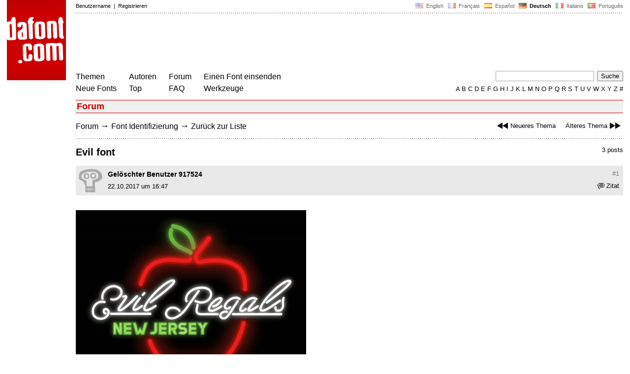

--- FILE ---
content_type: text/html
request_url: https://www.dafont.com/de/forum/read/338318/evil-font?highlight=740659
body_size: 4486
content:
<!DOCTYPE html PUBLIC "-//W3C//DTD HTML 4.0 Transitional//EN" "http://www.w3.org/TR/html4/loose.dtd"><html><head><meta http-equiv="Content-Type" content="text/html; charset=ISO-8859-1"><script type="text/javascript" src="https://cache.consentframework.com/js/pa/24639/c/yGbKH/stub" data-cfasync="false" referrerpolicy="unsafe-url"></script><script type="text/javascript" src="https://choices.consentframework.com/js/pa/24639/c/yGbKH/cmp" data-cfasync="false" referrerpolicy="unsafe-url" async></script><title>Evil font - forum | dafont.com</title><meta name="description" content="Ein Archiv kostenlos herunterladbarer Schriftarten. Durchsuchen Sie nach alphabetischer Reihenfolge, Stil, Autor oder Popularität."><meta name="keywords" content="Schriftarten, Schriften, font, download, Schriftart, Schrift, ttf, Freeware, Typefaces, Typografie, typeface, fonts, free, true type, dingbats"><link rel="canonical" href="https://www.dafont.com/de/forum/read/338318/evil-font"><meta name="thumbnail" content="https://www.dafont.com/forum/attach/thumb/7/4/740657.png?1"><meta name="robots" content="max-image-preview:large"><script type="text/javascript" src="/js/df5.js"></script><script type="text/javascript">if(ht>"618"){var skypos="fixed";window.onscroll=scrollpos;}else var skypos="absolute";</script><meta http-equiv="Content-Security-Policy" content="block-all-mixed-content"><script type="text/javascript" src="/forum.js"></script><script type="text/javascript" src="/js/key.js"></script><link rel="stylesheet" type="text/css" href="/css/base11.css"><link rel="stylesheet" type="text/css" href="/css/forum4.css"><style type="text/css">body{background:#fff;margin:0px 14px!important;padding:0px!important}textarea, input[type="text"], input[type="password"] {border-radius:2px;border:1px solid #a4a4a4;padding:2px 2px}
	.form_elt { margin:2px 3px 2px 0px;2height:22px;border-radius:2px;padding:2px 2px;border:1px solid #a4a4a4; }
	.form_elt_bg { display:inline-block;margin-top:2px;margin-right:4px;padding:0px 4px 2px 0px;border-radius:2px;background:#ebebeb;height:20px;line-height:23px;vertical-align:middle }	
	.form_button { margin:2px 3px 2px 0px;height:22px }
	.perso select{
	-webkit-appearance: none; 
	-moz-appearance: none; 
	background:url("/img/dropdown.gif") no-repeat right 4px top 50%;
	border:1px solid #a4a4a4;border-radius:2px;padding:1px;margin:2px 3px 2px 0px;height:22px;
	text-indent: 0.01px; 
	padding:1px 4px;padding-right:17px;}	.perso select:hover{ background:url("/img/dropdown_hover2.png") no-repeat right 0px top 0px; }.dlbox{height:88px}.body_alt{font-size:16px;word-wrap:break-word;overflow:hidden}
.thumb_user{float:right;position:relative;bottom:32px;height:25px;padding:3px;margin:5px 9px 0px;background:#fff}
div.thumb{text-align:center;border:2px solid #ccc;margin:10px 20px 10px 0px;float:left;height:142px;line-height:128px}
div.thumb a{display:block;height:142x;padding:5px 6px 9px 6px}
div.thumb img{vertical-align:middle}			
.tooltip {position: relative;}
.tooltip span.label {margin-left: -9999px;position: absolute;}
.label {padding: 5px 5px 5px 5px;background: rgb(204,255,187);background: rgba(204,255,187,1);line-height:18px; text-align:left;color:black;}
//.label {padding: 5px 5px 5px 5px;background: rgb(245,245,245);background: rgba(245,245,245,0.92);line-height:18px; text-align:left;color:black;}
.lh{line-height:16px;}
.google-auto-placed{visibility: hidden; display: none;}.adsbygoogle.adsbygoogle-noablate{visibility: hidden; display: none;}.sd-cmp-1HEM-{visibility: hidden; display: none;}.sd-cmp-tw5AP {color:#999999!important;letter-spacing:unset!important} .sd-cmp-tw5AP {padding:0 0 9px 0 !important} .sd-cmp-ELoVp {text-align:left}.sd-cmp-sfOFQ {bottom:13px !important}.sd-cmp-vfdJD div {color:#999999!important}</style><!--[if gte IE 9]><style type="text/css">.select{padding-top:2px}.lv1left,.lv1right{height:15px;padding-top:4px}</style><![endif]--><meta name="referrer" content="always"><base href="/de/forum/" ><script type="text/javascript">
function altImg(elt) 
{
	var elt = document.getElementsByClassName(elt);
	for(var i = 0; i < elt.length; i++) 
	{
		elt[i].style.display = "inline";
	}
}</script>
<link rel="shortcut icon" type="image/x-icon" href="/img/favicon.ico"><meta name="msvalidate.01" content="13E5394E8874C6A040B22B207EB3EB39" /><!-- Google tag (gtag.js) -->
<script async data-cmp-src="https://www.googletagmanager.com/gtag/js?id=G-W3Z15Z4TYR"></script>
<script>
  window.dataLayer = window.dataLayer || [];
  function gtag(){dataLayer.push(arguments);}
  gtag('js', new Date());

  gtag('config', 'G-W3Z15Z4TYR');
</script>
</head><body  onresize="themesoff()"><div id="width" class="width"><div class="minwidth"><div class="layout"><div class="container"><div style="height:203px;width:120px;float:left;margin-right:20px"><div style="height:163"><a id="top" href="/de/" target="_top"><img width="120" height="163" src="/img/dafont.png"></a></div></div><div style="margin-left:140px"><div class="dfsmall" style="height:13px;padding:6px 0px 7px"><div class="dfsmall right"><a style="cursor:default;" href="/xmas.php"><img src="/img/nof.png" width="1" height="1" border="0"></a> &nbsp;<a class="tdn flag" href="/forum/read/338318/evil-font?highlight=740659">&nbsp;<img width="16" height="11" style="vertical-align:-1px" src="/img/flags/us.gif">&nbsp; English </a>&nbsp;<a class="tdn flag" href="/fr/forum/read/338318/evil-font?highlight=740659">&nbsp;<img width="16" height="11" style="vertical-align:-1px" src="/img/flags/fr.gif">&nbsp; Fran&ccedil;ais </a>&nbsp;<a class="tdn flag" href="/es/forum/read/338318/evil-font?highlight=740659">&nbsp;<img width="16" height="11" style="vertical-align:-1px" src="/img/flags/es.gif">&nbsp; Espa&ntilde;ol </a>&nbsp;<b>&nbsp;<img width="16" height="11" style="vertical-align:-1px" src="/img/flags/de.gif">&nbsp; Deutsch </b>&nbsp;<a class="tdn flag" href="/it/forum/read/338318/evil-font?highlight=740659">&nbsp;<img width="16" height="11" style="vertical-align:-1px" src="/img/flags/it.gif">&nbsp; Italiano </a>&nbsp;<a class="tdn flag" href="/pt/forum/read/338318/evil-font?highlight=740659">&nbsp;<img width="16" height="11" style="vertical-align:-1px" src="/img/flags/pt.gif">&nbsp; Portugu&ecirc;s </a></div><div class="dfsmall login"><a href="https://www.dafont.com/de/login.php" rel="nofollow">Benutzername</a>&nbsp; |&nbsp; <a href="https://www.dafont.com/de/register.php" rel="nofollow">Registrieren</a></div></div><div style="font-size:1px;background-image:url(/img/points.gif);background-repeat:repeat-x"><img src="/img/nof.png" width="1" height="3"></div><div style="width:728px !important; height:90px !important; margin-top:14px; margin-bottom:11px; overflow:hidden !important"><div><script type="text/javascript">e9 = new Object();e9.size = "728x90";e9.noAd = 1;</script><script type="text/javascript" src="//tags.expo9.exponential.com/tags/DaFont/ROS/tags.js"></script>
</div></div><div class="menu" style="padding-right:25px"><a href="../themes.php">Themen</a> <br> <a href="../new.php">Neue Fonts</a></div><div class="menu" style="padding-right:25px"><a href="../authors.php">Autoren</a> <br> <a href="../top.php">Top</a></div><div class="menu" style="padding-right:25px"><a href="../forum/">Forum</a><br><a href="../faq.php">FAQ</a></div><div class="menu" style="padding-right:25px"><a href="../submit.php" rel="nofollow">Einen Font einsenden</a><br><a href="../soft.php">Werkzeuge</a></div><div style="text-align:right"><div><form action="../search.php" method="get"><input type="text" name="q" tabindex="1" class="search_form" style="width:200px;margin-right:2px" value=""> <input type="submit" value="Suche"></form></div><div class="tdn upper" style="text-transform:uppercase;line-height:18px;margin-top:7px;white-space:nowrap"><script type="text/javascript">base="..";p="";lettre=""</script><script type="text/javascript" src="/js/alpha.js"></script></div></div></div><div style="clear:left"></div><div style="width:120px;height:600px;float:left;margin-right:20px"><br>&nbsp;<iframe frameborder="0" border="0" scrolling="no" name="ifdf" src="about:blank" width="20" height="1"></iframe><a style="cursor:default" href="/flat.php"><img src="/img/nof.png" width="1" height="1" border="0"></a></div><script type="text/javascript">document.write('<div id="ad2" style="position:'+skypos+';left:14px;top:205px;z-index:2;width:120px;height:600px;overflow:hidden;"></div>')</script><div><script type="text/javascript">document.write('<div id="sky" style="position:'+skypos+';left:14px;top:183px;z-index:2;width:120px;height:630px;overflow:hidden;">')</script><script type="text/javascript">e9 = new Object();e9.size = "120x600";e9.noAd = 1;</script><script type="text/javascript" src="//tags.expo9.exponential.com/tags/DaFont/ROS/tags.js"></script>
</div><script type="text/javascript">document.write('</div>')</script><div style="margin-left:140px;display:block"><h3 class="headerpage">Forum</h3><script type="text/javascript">left ="../forum/read/338319/font";right ="../forum/read/338315/what-this-font";esc ="//www.dafont.com/de/forum/goto.php?p=forum&f=1&t=338318&d=2017-10-22+16%3A55%3A29";document.onkeyup = checkKey;</script><div class="new_old tdh"><a title="Tastenkürzel: Linke Pfeiltaste" href="../forum/read/338319/font"><img src="/img/skip_previous.gif" width="32" height="15" align="top">Neueres Thema</a> &nbsp; &nbsp; <a title="Tastenkürzel: Rechte Pfeiltaste" href="../forum/read/338315/what-this-font">Älteres Thema<img src="/img/skip_next.gif" width="32" height="15" align="top"></a></div><div class="nav"><a href="../forum/">Forum</a> <span class="rr">&rarr;</span> <a href="../forum/?f=1">Font Identifizierung</a> <span class="rr">&rarr;</span> <a title="Tastenkürzel: ESC oder Null" href="goto.php?p=forum&f=1&t=338318&d=2017-10-22+16%3A55%3A29" rel="nofollow">Zurück zur Liste</a></div>&nbsp;<div style="font-size:1px;background-image:url(/img/points.gif);background-repeat:repeat-x"><img src="/img/nof.png" width="1" height="1"></div><div style="float:right"><br>3 posts</div><h2>Evil font</h2><a name="740657"></a><div class="hmessage" ><div class="info"><a class="nr" title="Link zu diesem Beitrag" href="/de/forum/read/338318/evil-font?highlight=740657#740657">#1</a></div><div class="avatar"><img src="/img/df_avatar.png"></div><div class="user"><span class="nobr username">Gelöschter Benutzer 917524</span></div><div class="quote tdh"> <a class="tdn" href="../login.php?ref=%2Fde%2Fforum%2Fread%2F338318%2Fevil-font%3Fquote%3D740657%23post"><img style="vertical-align:-2" width="14" height="12" src="/img/quote.gif">Zitat</a></div><div class="date">22.10.2017 um 16:47 </div></div><br><div class="body"><div><br><div id="img_container" style="display:inline-block;max-width:100%; width:468px; height:357px"><a target="_blank" class="tooltip_google" href="/forum/attach/orig/7/4/740657.png?1"><img onload="document.getElementById('img_container').style.height='auto'"  alt="Evil font" src="/forum/attach/orig/7/4/740657.png?1" style="max-width:100%; height:auto;"></a></div></div><div style="height:15px"></div><br><div style="font-size:16px"><span style="padding:3px 5px;background:#3d6;color:#000">Identifizierter Font</span></div><br><a target="_blank" href="https://www.dafont.com/de/lasenter.font?text=Evil+Regals&amp;psize=l" rel="nofollow">Las Enter</a>&nbsp; <span class="dfsmall">Vorgeschlagen von <a class="tdh" target="_blank" href="../profile.php?user=477125">Twentyoneg</a>&nbsp; <a title="Zitierten Beitrag ansehen" href="goto.php?p=read&m=740659&highlight=1" rel="nofollow"><img width="14" height="9" class="out" src="/img/goto.gif"></a></span><br></div><br /><br /><a name="740659"></a><div class="hmessage" style="background:#ff9"><div class="info"><a class="nr" title="Link zu diesem Beitrag" href="/de/forum/read/338318/evil-font?highlight=740659#740659">#2</a></div><div class="avatar"><a href="../profile.php?user=477125"><img src="/avatar/4/7/477125.jpg"></a></div><div class="user"><a class="username tdh" href="../profile.php?user=477125">Twentyoneg</a> </div><div class="quote tdh"> <a class="tdn" href="../login.php?ref=%2Fde%2Fforum%2Fread%2F338318%2Fevil-font%3Fquote%3D740659%23post"><img style="vertical-align:-2" width="14" height="12" src="/img/quote.gif">Zitat</a></div><div class="date">22.10.2017 um 16:50 </div></div><br><div class="body"><div style="padding-top:7px"></div><div style="margin-bottom:7px"><div style="display:inline-block;font-size:15px;border:2px solid #3d6;padding:5px">Identifizierter Font: <a target="_blank" href="https://www.dafont.com/de/lasenter.font?text=Evil+Regals&amp;psize=l" rel="nofollow">Las Enter</a></div></div></div><br /><br /><a name="740663"></a><div class="hmessage" ><div class="info"><a class="nr" title="Link zu diesem Beitrag" href="/de/forum/read/338318/evil-font?highlight=740663#740663">#3</a></div><div class="avatar"><img src="/img/df_avatar.png"></div><div class="user"><span class="nobr username">Gelöschter Benutzer 917524</span></div><div class="quote tdh"> <a class="tdn" href="../login.php?ref=%2Fde%2Fforum%2Fread%2F338318%2Fevil-font%3Fquote%3D740663%23post"><img style="vertical-align:-2" width="14" height="12" src="/img/quote.gif">Zitat</a></div><div class="date">22.10.2017 um 16:55 </div></div><br><div class="body">  Thank u ^^</div><br /><br /><div style="font-size:1px;background-image:url(/img/points.gif);background-repeat:repeat-x"><img src="/img/nof.png" width="1" height="1"></div><br><div style="float:right;padding-top:2px" class="dfsmall">Alle Zeitangaben sind CET. Es ist jetzt 01:10</div><div class="nav"><a class="post_button" href="../login.php?ref=%2Fde%2Fforum%2Fread%2F338318%2Fevil-font%3Fhighlight%3D740659%23post">Antwort</a></div><br><div style="font-size:1px;background-image:url(/img/points.gif);background-repeat:repeat-x"><img src="/img/nof.png" width="1" height="1"></div><br><div class="new_old tdh"><a title="Tastenkürzel: Linke Pfeiltaste" href="../forum/read/338319/font"><img src="/img/skip_previous.gif" width="32" height="15" align="top">Neueres Thema</a> &nbsp; &nbsp; <a title="Tastenkürzel: Rechte Pfeiltaste" href="../forum/read/338315/what-this-font">Älteres Thema<img src="/img/skip_next.gif" width="32" height="15" align="top"></a></div><div class="nav"><a href="../forum/">Forum</a> <span class="rr">&rarr;</span> <a href="../forum/?f=1">Font Identifizierung</a> <span class="rr">&rarr;</span> <a title="Tastenkürzel: ESC oder Null" href="goto.php?p=forum&f=1&t=338318&d=2017-10-22+16%3A55%3A29" rel="nofollow">Zurück zur Liste</a></div>&nbsp;</div></div></div></div></div><div style="margin-left:140px;clear:left"><div class="points" style="padding-bottom:12px"></div><div style="padding-right:1px" class="dfsmall tdh right"><span style="display:none"><a href="#" onclick="window.Sddan.cmp.displayUI(); return false;">Cookies</a>&nbsp; -&nbsp; </span><a href="../privacy.php">Datenschutzerklärung</a>&nbsp; -&nbsp; <a href="../contact.php">Kontakt</a></div><div class="dfsmall tdh">Links:&nbsp; <a target="_blank" href="http://luc.devroye.org/fonts.html">On snot and fonts</a></div></div>&nbsp;<div style="height:54px;float:left;width:140px"></div><div style="margin-left:140px;display:block;cursor:pointer;height:54px;background:#e6e6e6" OnClick=document.location.href="/de/forum/read/338318/evil-font?highlight=740659#top" class="tdn"><div class="right"><img src="/img/top.gif"></div><div style="float:left"><img src="/img/top.gif"></div></div></body></html>